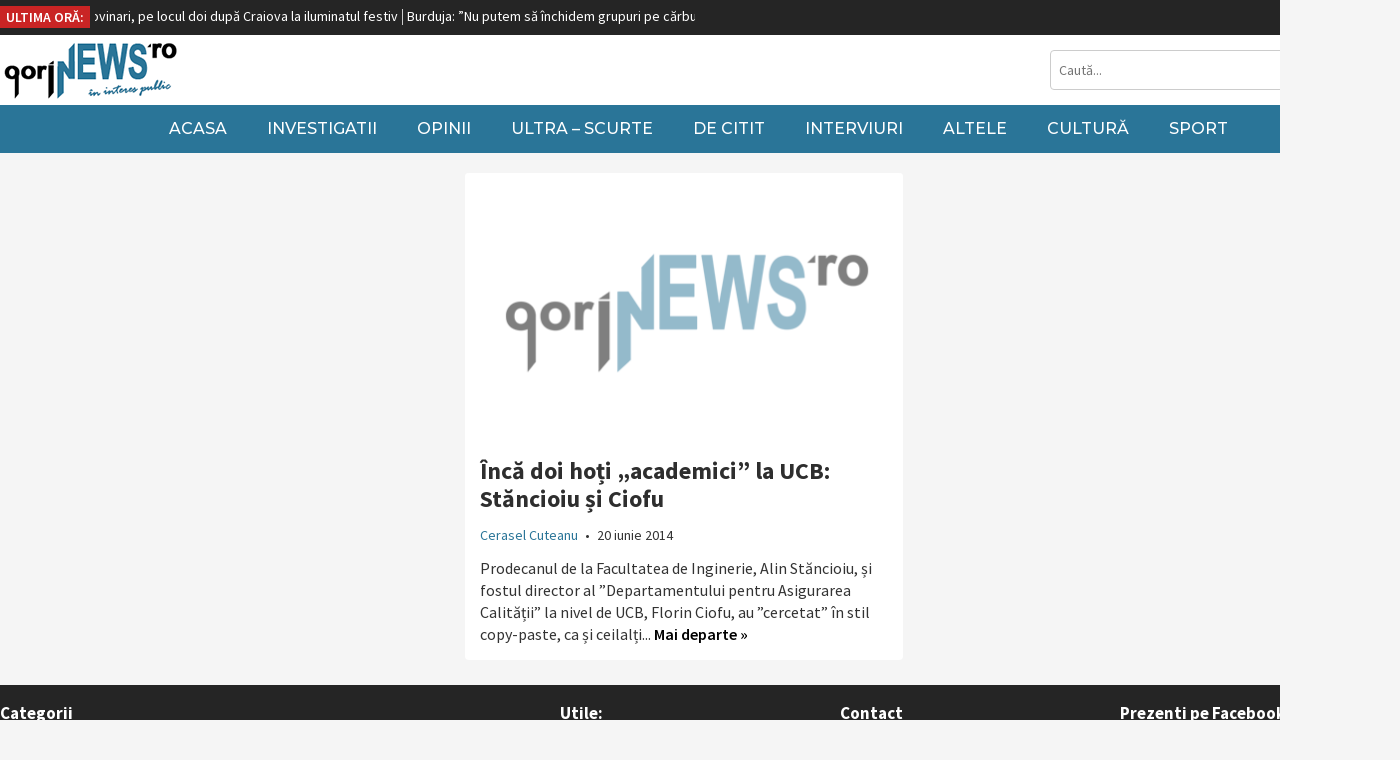

--- FILE ---
content_type: text/html; charset=UTF-8
request_url: https://www.gorjnews.ro/tag/florin-ciofu/
body_size: 6518
content:
<html dir="ltr" lang="ro-RO" prefix="og: https://ogp.me/ns# fb: http://ogp.me/ns/fb#">
<head>
	
	<meta http-equiv="Content-Type" content="text/html; charset=UTF-8">    
    <meta charset="utf-8">
    <meta name="viewport" content="width=device-width, initial-scale=1.0, maximum-scale=1.0, user-scalable=0">
    <link rel="icon" type="image/png" href="https://www.gorjnews.ro/wp-content/themes/GorjNews/public/img/favicon_gn.png" />


	<link href="https://fonts.googleapis.com/css?family=Source+Sans+Pro:300,300i,400,400i,600,600i,700,900" rel="stylesheet">
	<link href="https://fonts.googleapis.com/css?family=Montserrat:300,400,500,600" rel="stylesheet">

	<link rel="stylesheet" type="text/css" href="https://www.gorjnews.ro/wp-content/themes/GorjNews/public/css/design.css?v=1">

	<script src="https://code.jquery.com/jquery-1.12.4.min.js" integrity="sha384-nvAa0+6Qg9clwYCGGPpDQLVpLNn0fRaROjHqs13t4Ggj3Ez50XnGQqc/r8MhnRDZ" crossorigin="anonymous"></script>
	<script src="https://www.gorjnews.ro/wp-content/themes/GorjNews/public/js/custom.js"></script>

	<script src="https://unpkg.com/masonry-layout@4.2.2/dist/masonry.pkgd.min.js"></script>

	
	<script src="https://www.gorjnews.ro/wp-content/themes/GorjNews/public/js/jquery.jConveyorTicker.min.js"></script>
	<link rel="stylesheet" href="https://use.fontawesome.com/releases/v5.6.0/css/all.css" integrity="sha384-aOkxzJ5uQz7WBObEZcHvV5JvRW3TUc2rNPA7pe3AwnsUohiw1Vj2Rgx2KSOkF5+h" crossorigin="anonymous">

		<style>img:is([sizes="auto" i], [sizes^="auto," i]) { contain-intrinsic-size: 3000px 1500px }</style>
	
		<!-- All in One SEO 4.7.1.1 - aioseo.com -->
		<title>florin ciofu - gorjNEWS</title>
		<meta name="robots" content="max-image-preview:large" />
		<link rel="canonical" href="https://www.gorjnews.ro/tag/florin-ciofu/" />
		<meta name="generator" content="All in One SEO (AIOSEO) 4.7.1.1" />
		<script type="application/ld+json" class="aioseo-schema">
			{"@context":"https:\/\/schema.org","@graph":[{"@type":"BreadcrumbList","@id":"https:\/\/www.gorjnews.ro\/tag\/florin-ciofu\/#breadcrumblist","itemListElement":[{"@type":"ListItem","@id":"https:\/\/www.gorjnews.ro\/#listItem","position":1,"name":"Prima pagin\u0103","item":"https:\/\/www.gorjnews.ro\/","nextItem":"https:\/\/www.gorjnews.ro\/tag\/florin-ciofu\/#listItem"},{"@type":"ListItem","@id":"https:\/\/www.gorjnews.ro\/tag\/florin-ciofu\/#listItem","position":2,"name":"florin ciofu","previousItem":"https:\/\/www.gorjnews.ro\/#listItem"}]},{"@type":"CollectionPage","@id":"https:\/\/www.gorjnews.ro\/tag\/florin-ciofu\/#collectionpage","url":"https:\/\/www.gorjnews.ro\/tag\/florin-ciofu\/","name":"florin ciofu - gorjNEWS","inLanguage":"ro-RO","isPartOf":{"@id":"https:\/\/www.gorjnews.ro\/#website"},"breadcrumb":{"@id":"https:\/\/www.gorjnews.ro\/tag\/florin-ciofu\/#breadcrumblist"}},{"@type":"Organization","@id":"https:\/\/www.gorjnews.ro\/#organization","name":"gorjNEWS","description":"\u0219tiri \u0219i investiga\u021bii","url":"https:\/\/www.gorjnews.ro\/"},{"@type":"WebSite","@id":"https:\/\/www.gorjnews.ro\/#website","url":"https:\/\/www.gorjnews.ro\/","name":"gorjNEWS","description":"\u0219tiri \u0219i investiga\u021bii","inLanguage":"ro-RO","publisher":{"@id":"https:\/\/www.gorjnews.ro\/#organization"}}]}
		</script>
		<!-- All in One SEO -->

<link rel='stylesheet' id='wp-block-library-css' href='https://www.gorjnews.ro/wp-includes/css/dist/block-library/style.min.css?ver=6.7.4' type='text/css' media='all' />
<style id='classic-theme-styles-inline-css' type='text/css'>
/*! This file is auto-generated */
.wp-block-button__link{color:#fff;background-color:#32373c;border-radius:9999px;box-shadow:none;text-decoration:none;padding:calc(.667em + 2px) calc(1.333em + 2px);font-size:1.125em}.wp-block-file__button{background:#32373c;color:#fff;text-decoration:none}
</style>
<style id='global-styles-inline-css' type='text/css'>
:root{--wp--preset--aspect-ratio--square: 1;--wp--preset--aspect-ratio--4-3: 4/3;--wp--preset--aspect-ratio--3-4: 3/4;--wp--preset--aspect-ratio--3-2: 3/2;--wp--preset--aspect-ratio--2-3: 2/3;--wp--preset--aspect-ratio--16-9: 16/9;--wp--preset--aspect-ratio--9-16: 9/16;--wp--preset--color--black: #000000;--wp--preset--color--cyan-bluish-gray: #abb8c3;--wp--preset--color--white: #ffffff;--wp--preset--color--pale-pink: #f78da7;--wp--preset--color--vivid-red: #cf2e2e;--wp--preset--color--luminous-vivid-orange: #ff6900;--wp--preset--color--luminous-vivid-amber: #fcb900;--wp--preset--color--light-green-cyan: #7bdcb5;--wp--preset--color--vivid-green-cyan: #00d084;--wp--preset--color--pale-cyan-blue: #8ed1fc;--wp--preset--color--vivid-cyan-blue: #0693e3;--wp--preset--color--vivid-purple: #9b51e0;--wp--preset--gradient--vivid-cyan-blue-to-vivid-purple: linear-gradient(135deg,rgba(6,147,227,1) 0%,rgb(155,81,224) 100%);--wp--preset--gradient--light-green-cyan-to-vivid-green-cyan: linear-gradient(135deg,rgb(122,220,180) 0%,rgb(0,208,130) 100%);--wp--preset--gradient--luminous-vivid-amber-to-luminous-vivid-orange: linear-gradient(135deg,rgba(252,185,0,1) 0%,rgba(255,105,0,1) 100%);--wp--preset--gradient--luminous-vivid-orange-to-vivid-red: linear-gradient(135deg,rgba(255,105,0,1) 0%,rgb(207,46,46) 100%);--wp--preset--gradient--very-light-gray-to-cyan-bluish-gray: linear-gradient(135deg,rgb(238,238,238) 0%,rgb(169,184,195) 100%);--wp--preset--gradient--cool-to-warm-spectrum: linear-gradient(135deg,rgb(74,234,220) 0%,rgb(151,120,209) 20%,rgb(207,42,186) 40%,rgb(238,44,130) 60%,rgb(251,105,98) 80%,rgb(254,248,76) 100%);--wp--preset--gradient--blush-light-purple: linear-gradient(135deg,rgb(255,206,236) 0%,rgb(152,150,240) 100%);--wp--preset--gradient--blush-bordeaux: linear-gradient(135deg,rgb(254,205,165) 0%,rgb(254,45,45) 50%,rgb(107,0,62) 100%);--wp--preset--gradient--luminous-dusk: linear-gradient(135deg,rgb(255,203,112) 0%,rgb(199,81,192) 50%,rgb(65,88,208) 100%);--wp--preset--gradient--pale-ocean: linear-gradient(135deg,rgb(255,245,203) 0%,rgb(182,227,212) 50%,rgb(51,167,181) 100%);--wp--preset--gradient--electric-grass: linear-gradient(135deg,rgb(202,248,128) 0%,rgb(113,206,126) 100%);--wp--preset--gradient--midnight: linear-gradient(135deg,rgb(2,3,129) 0%,rgb(40,116,252) 100%);--wp--preset--font-size--small: 13px;--wp--preset--font-size--medium: 20px;--wp--preset--font-size--large: 36px;--wp--preset--font-size--x-large: 42px;--wp--preset--spacing--20: 0.44rem;--wp--preset--spacing--30: 0.67rem;--wp--preset--spacing--40: 1rem;--wp--preset--spacing--50: 1.5rem;--wp--preset--spacing--60: 2.25rem;--wp--preset--spacing--70: 3.38rem;--wp--preset--spacing--80: 5.06rem;--wp--preset--shadow--natural: 6px 6px 9px rgba(0, 0, 0, 0.2);--wp--preset--shadow--deep: 12px 12px 50px rgba(0, 0, 0, 0.4);--wp--preset--shadow--sharp: 6px 6px 0px rgba(0, 0, 0, 0.2);--wp--preset--shadow--outlined: 6px 6px 0px -3px rgba(255, 255, 255, 1), 6px 6px rgba(0, 0, 0, 1);--wp--preset--shadow--crisp: 6px 6px 0px rgba(0, 0, 0, 1);}:where(.is-layout-flex){gap: 0.5em;}:where(.is-layout-grid){gap: 0.5em;}body .is-layout-flex{display: flex;}.is-layout-flex{flex-wrap: wrap;align-items: center;}.is-layout-flex > :is(*, div){margin: 0;}body .is-layout-grid{display: grid;}.is-layout-grid > :is(*, div){margin: 0;}:where(.wp-block-columns.is-layout-flex){gap: 2em;}:where(.wp-block-columns.is-layout-grid){gap: 2em;}:where(.wp-block-post-template.is-layout-flex){gap: 1.25em;}:where(.wp-block-post-template.is-layout-grid){gap: 1.25em;}.has-black-color{color: var(--wp--preset--color--black) !important;}.has-cyan-bluish-gray-color{color: var(--wp--preset--color--cyan-bluish-gray) !important;}.has-white-color{color: var(--wp--preset--color--white) !important;}.has-pale-pink-color{color: var(--wp--preset--color--pale-pink) !important;}.has-vivid-red-color{color: var(--wp--preset--color--vivid-red) !important;}.has-luminous-vivid-orange-color{color: var(--wp--preset--color--luminous-vivid-orange) !important;}.has-luminous-vivid-amber-color{color: var(--wp--preset--color--luminous-vivid-amber) !important;}.has-light-green-cyan-color{color: var(--wp--preset--color--light-green-cyan) !important;}.has-vivid-green-cyan-color{color: var(--wp--preset--color--vivid-green-cyan) !important;}.has-pale-cyan-blue-color{color: var(--wp--preset--color--pale-cyan-blue) !important;}.has-vivid-cyan-blue-color{color: var(--wp--preset--color--vivid-cyan-blue) !important;}.has-vivid-purple-color{color: var(--wp--preset--color--vivid-purple) !important;}.has-black-background-color{background-color: var(--wp--preset--color--black) !important;}.has-cyan-bluish-gray-background-color{background-color: var(--wp--preset--color--cyan-bluish-gray) !important;}.has-white-background-color{background-color: var(--wp--preset--color--white) !important;}.has-pale-pink-background-color{background-color: var(--wp--preset--color--pale-pink) !important;}.has-vivid-red-background-color{background-color: var(--wp--preset--color--vivid-red) !important;}.has-luminous-vivid-orange-background-color{background-color: var(--wp--preset--color--luminous-vivid-orange) !important;}.has-luminous-vivid-amber-background-color{background-color: var(--wp--preset--color--luminous-vivid-amber) !important;}.has-light-green-cyan-background-color{background-color: var(--wp--preset--color--light-green-cyan) !important;}.has-vivid-green-cyan-background-color{background-color: var(--wp--preset--color--vivid-green-cyan) !important;}.has-pale-cyan-blue-background-color{background-color: var(--wp--preset--color--pale-cyan-blue) !important;}.has-vivid-cyan-blue-background-color{background-color: var(--wp--preset--color--vivid-cyan-blue) !important;}.has-vivid-purple-background-color{background-color: var(--wp--preset--color--vivid-purple) !important;}.has-black-border-color{border-color: var(--wp--preset--color--black) !important;}.has-cyan-bluish-gray-border-color{border-color: var(--wp--preset--color--cyan-bluish-gray) !important;}.has-white-border-color{border-color: var(--wp--preset--color--white) !important;}.has-pale-pink-border-color{border-color: var(--wp--preset--color--pale-pink) !important;}.has-vivid-red-border-color{border-color: var(--wp--preset--color--vivid-red) !important;}.has-luminous-vivid-orange-border-color{border-color: var(--wp--preset--color--luminous-vivid-orange) !important;}.has-luminous-vivid-amber-border-color{border-color: var(--wp--preset--color--luminous-vivid-amber) !important;}.has-light-green-cyan-border-color{border-color: var(--wp--preset--color--light-green-cyan) !important;}.has-vivid-green-cyan-border-color{border-color: var(--wp--preset--color--vivid-green-cyan) !important;}.has-pale-cyan-blue-border-color{border-color: var(--wp--preset--color--pale-cyan-blue) !important;}.has-vivid-cyan-blue-border-color{border-color: var(--wp--preset--color--vivid-cyan-blue) !important;}.has-vivid-purple-border-color{border-color: var(--wp--preset--color--vivid-purple) !important;}.has-vivid-cyan-blue-to-vivid-purple-gradient-background{background: var(--wp--preset--gradient--vivid-cyan-blue-to-vivid-purple) !important;}.has-light-green-cyan-to-vivid-green-cyan-gradient-background{background: var(--wp--preset--gradient--light-green-cyan-to-vivid-green-cyan) !important;}.has-luminous-vivid-amber-to-luminous-vivid-orange-gradient-background{background: var(--wp--preset--gradient--luminous-vivid-amber-to-luminous-vivid-orange) !important;}.has-luminous-vivid-orange-to-vivid-red-gradient-background{background: var(--wp--preset--gradient--luminous-vivid-orange-to-vivid-red) !important;}.has-very-light-gray-to-cyan-bluish-gray-gradient-background{background: var(--wp--preset--gradient--very-light-gray-to-cyan-bluish-gray) !important;}.has-cool-to-warm-spectrum-gradient-background{background: var(--wp--preset--gradient--cool-to-warm-spectrum) !important;}.has-blush-light-purple-gradient-background{background: var(--wp--preset--gradient--blush-light-purple) !important;}.has-blush-bordeaux-gradient-background{background: var(--wp--preset--gradient--blush-bordeaux) !important;}.has-luminous-dusk-gradient-background{background: var(--wp--preset--gradient--luminous-dusk) !important;}.has-pale-ocean-gradient-background{background: var(--wp--preset--gradient--pale-ocean) !important;}.has-electric-grass-gradient-background{background: var(--wp--preset--gradient--electric-grass) !important;}.has-midnight-gradient-background{background: var(--wp--preset--gradient--midnight) !important;}.has-small-font-size{font-size: var(--wp--preset--font-size--small) !important;}.has-medium-font-size{font-size: var(--wp--preset--font-size--medium) !important;}.has-large-font-size{font-size: var(--wp--preset--font-size--large) !important;}.has-x-large-font-size{font-size: var(--wp--preset--font-size--x-large) !important;}
:where(.wp-block-post-template.is-layout-flex){gap: 1.25em;}:where(.wp-block-post-template.is-layout-grid){gap: 1.25em;}
:where(.wp-block-columns.is-layout-flex){gap: 2em;}:where(.wp-block-columns.is-layout-grid){gap: 2em;}
:root :where(.wp-block-pullquote){font-size: 1.5em;line-height: 1.6;}
</style>
<link rel="https://api.w.org/" href="https://www.gorjnews.ro/wp-json/" /><link rel="alternate" title="JSON" type="application/json" href="https://www.gorjnews.ro/wp-json/wp/v2/tags/4388" /><meta name="generator" content="WordPress 6.7.4" />

<!-- START - Open Graph and Twitter Card Tags 3.3.3 -->
 <!-- Facebook Open Graph -->
  <meta property="og:locale" content="ro_RO"/>
  <meta property="og:site_name" content="gorjNEWS"/>
  <meta property="og:title" content="florin ciofu"/>
  <meta property="og:url" content="https://www.gorjnews.ro/tag/florin-ciofu/"/>
  <meta property="og:type" content="article"/>
  <meta property="og:description" content="știri și investigații"/>
  <meta property="og:image" content="https://www.gorjnews.ro/wp-content/uploads/2019/02/gorjnwes_share_index.png"/>
  <meta property="og:image:url" content="https://www.gorjnews.ro/wp-content/uploads/2019/02/gorjnwes_share_index.png"/>
  <meta property="og:image:secure_url" content="https://www.gorjnews.ro/wp-content/uploads/2019/02/gorjnwes_share_index.png"/>
  <meta property="article:publisher" content="https://www.facebook.com/ziarulgorjnews/"/>
 <!-- Google+ / Schema.org -->
  <meta itemprop="name" content="florin ciofu"/>
  <meta itemprop="headline" content="florin ciofu"/>
  <meta itemprop="description" content="știri și investigații"/>
  <meta itemprop="image" content="https://www.gorjnews.ro/wp-content/uploads/2019/02/gorjnwes_share_index.png"/>
  <!--<meta itemprop="publisher" content="gorjNEWS"/>--> <!-- To solve: The attribute publisher.itemtype has an invalid value -->
 <!-- Twitter Cards -->
  <meta name="twitter:title" content="florin ciofu"/>
  <meta name="twitter:url" content="https://www.gorjnews.ro/tag/florin-ciofu/"/>
  <meta name="twitter:description" content="știri și investigații"/>
  <meta name="twitter:image" content="https://www.gorjnews.ro/wp-content/uploads/2019/02/gorjnwes_share_index.png"/>
  <meta name="twitter:card" content="summary_large_image"/>
 <!-- SEO -->
 <!-- Misc. tags -->
 <!-- is_tag -->
<!-- END - Open Graph and Twitter Card Tags 3.3.3 -->
	
 


	<script async src="//pagead2.googlesyndication.com/pagead/js/adsbygoogle.js"></script>
	<script>
	     (adsbygoogle = window.adsbygoogle || []).push({
	          google_ad_client: "ca-pub-8243292111749769",
	          enable_page_level_ads: true
	     });



	</script>

	


<!-- Global site tag (gtag.js) - Google Analytics -->
<script async src="https://www.googletagmanager.com/gtag/js?id=UA-10350643-1"></script>
<script>
  window.dataLayer = window.dataLayer || [];
  function gtag(){dataLayer.push(arguments);}
  gtag('js', new Date());

  gtag('config', 'UA-10350643-1');
</script>

</head>
<body>
<div id="header">
	<div class="top_bar">
		<div class="container">
			<div class="ultimele_stiri_alert">
				<div class="titlu">ULTIMA ORĂ:</div>
				<div class="stiri_animate">				
				    <ul>

				    <li><a href="https://www.gorjnews.ro/parc-fotovoltaic-la-rovinari/">Parc fotovoltaic la Rovinari</a></li><li><a href="https://www.gorjnews.ro/rovinari-pe-locul-doi-dupa-craiova-la-iluminatul-festiv/">Rovinari, pe locul doi după Craiova la iluminatul festiv</a></li><li><a href="https://www.gorjnews.ro/burduja-nu-putem-sa-inchidem-grupuri-pe-carbune-fara-sa-punem-altceva-in-loc/">Burduja: ”Nu putem să închidem grupuri pe cărbune fără să punem altceva în loc”</a></li><li><a href="https://www.gorjnews.ro/liberalii-gorjeni-alaturi-de-ciuca/">Liberalii gorjeni, alături de Ciucă</a></li><li><a href="https://www.gorjnews.ro/ilie-bolojan-daca-voi-fi-votat-parlamentar-ma-voi-implica-in-politica-nationala-si-in-politica-de-partid/">Ilie Bolojan: ”Dacă voi fi votat parlamentar, mă voi implica în politica națională și în politica de partid”</a></li><li><a href="https://www.gorjnews.ro/ciuca-eu-nu-voi-mai-face-niciodata-o-coalitie-cu-psd/">Ciucă: „Eu nu voi mai face niciodată o coaliție cu PSD”</a></li><li><a href="https://www.gorjnews.ro/ziua-recoltei-la-rovinari/">Ziua Recoltei la Rovinari</a></li><li><a href="https://www.gorjnews.ro/ciuca-in-vizita-la-un-artist-popular-din-gorj/">Ciucă, în vizită la un artist popular din Gorj</a></li><li><a href="https://www.gorjnews.ro/noul-puz-al-caii-eroilor-coordonat-de-ministerul-dezvoltarii/">Noul PUZ al Căii Eroilor, coordonat de Ministerul Dezvoltării</a></li><li><a href="https://www.gorjnews.ro/burduja-grupul-5-de-la-termocentrala-rovinari-in-probe/">Burduja: ”Grupul 5 de la Termocentrala Rovinari, în probe”</a></li>				
		                	
				    </ul>
				</div>
				<div class="clear"></div>
			</div>			
			<div class="clear"></div>

		</div>
	</div>
	<div class="subheader">
		<div class="container">
			<div class="meniu_mob"><i class="fas fa-bars"></i></div>	
			<div class="logo"><a href="https://www.gorjnews.ro"><img src="https://www.gorjnews.ro/wp-content/themes/GorjNews/public/img/logo.png" alt="florin ciofu - gorjNEWS"></a></div>

			<div class="cautare">
				<div class="form">
					<form action="https://www.gorjnews.ro/" method="get">
						<input type="text" name="s" placeholder="Caută...">
						<input type="submit" value=" ">
					</form>
				</div>
			</div>
			<div class="clear"></div>
		</div>
	</div>


	<div class="meniu">
		<div class="container">					
			<div class="navigare">				
				<div class="menu-meniu-header-categorii-container"><ul id="menu-meniu-header-categorii" class="menu"><li id="menu-item-38662" class="menu-item menu-item-type-custom menu-item-object-custom menu-item-home menu-item-38662"><a href="https://www.gorjnews.ro">Acasa</a></li>
<li id="menu-item-38658" class="menu-item menu-item-type-taxonomy menu-item-object-category menu-item-38658"><a href="https://www.gorjnews.ro/investigatii/">Investigatii</a></li>
<li id="menu-item-38659" class="menu-item menu-item-type-taxonomy menu-item-object-category menu-item-38659"><a href="https://www.gorjnews.ro/opinii/">Opinii</a></li>
<li id="menu-item-38661" class="menu-item menu-item-type-taxonomy menu-item-object-category menu-item-38661"><a href="https://www.gorjnews.ro/ultra-scurte/">Ultra &#8211; Scurte</a></li>
<li id="menu-item-38656" class="menu-item menu-item-type-taxonomy menu-item-object-category menu-item-38656"><a href="https://www.gorjnews.ro/de-citit/">De citit</a></li>
<li id="menu-item-38657" class="menu-item menu-item-type-taxonomy menu-item-object-category menu-item-38657"><a href="https://www.gorjnews.ro/interviuri/">Interviuri</a></li>
<li id="menu-item-38654" class="menu-item menu-item-type-taxonomy menu-item-object-category menu-item-38654"><a href="https://www.gorjnews.ro/altele/">Altele</a></li>
<li id="menu-item-38655" class="menu-item menu-item-type-taxonomy menu-item-object-category menu-item-38655"><a href="https://www.gorjnews.ro/cultura/">Cultură</a></li>
<li id="menu-item-38660" class="menu-item menu-item-type-taxonomy menu-item-object-category menu-item-38660"><a href="https://www.gorjnews.ro/sport/">Sport</a></li>
</ul></div>					
			</div>

			<div class="clear"></div>
		</div>
	</div>
</div>


<div id="continut">
	<div class="container">
	
	    
		<div class="row3">
			<ul class="articole">	
									<li>
						<div class="img"><a href="https://www.gorjnews.ro/inca-doi-hoti-academici-la-ucb-stancioiu-si-ciofu/"><img class="lazy lazy-hidden" src="https://www.gorjnews.ro/wp-content/uploads/2019/02/articol_preload.png" data-lazy-type="image" data-lazy-src="https://www.gorjnews.ro/wp-content/uploads/2014/06/stancioiu-si-ciofu-495-1-440x270.jpg?v=1" alt="Încă doi hoți „academici” la UCB: Stăncioiu și Ciofu"><noscript><img src="https://www.gorjnews.ro/wp-content/uploads/2014/06/stancioiu-si-ciofu-495-1-440x270.jpg?v=1" alt="Încă doi hoți „academici” la UCB: Stăncioiu și Ciofu"></noscript></a></div>
						<div class="text">
							<div class="titlu"><a href="https://www.gorjnews.ro/inca-doi-hoti-academici-la-ucb-stancioiu-si-ciofu/" title="Încă doi hoți „academici” la UCB: Stăncioiu și Ciofu">Încă doi hoți „academici” la UCB: Stăncioiu și Ciofu</a></div>
							<div class="autor"><a href="https://www.gorjnews.ro/author/cerasel/" title="Articole de Cerasel Cuteanu" rel="author">Cerasel Cuteanu</a> <span>•</span> 20 iunie 2014</div>
							<div class="descriere">Prodecanul de la Facultatea de Inginerie, Alin Stăncioiu, și fostul director al ”Departamentului pentru Asigurarea Calității” la nivel de UCB, Florin Ciofu, au ”cercetat” în stil copy-paste, ca și ceilalți... <a href="https://www.gorjnews.ro/inca-doi-hoti-academici-la-ucb-stancioiu-si-ciofu/">Mai departe &raquo;</a></div>
						</div>
					</li>				  
							
			</ul>
		</div>
		<div id="paginare_home">
					</div>




	</div>
</div>




<div id="footer">
	<div class="container">
		<div class="row4">
			<div class="titlu">Categorii</div>
			<div class="menu-categorii-footer-container"><ul id="menu-categorii-footer" class="links"><li id="menu-item-38702" class="menu-item menu-item-type-taxonomy menu-item-object-category menu-item-38702"><a href="https://www.gorjnews.ro/investigatii/">Investigatii</a></li>
<li id="menu-item-38703" class="menu-item menu-item-type-taxonomy menu-item-object-category menu-item-38703"><a href="https://www.gorjnews.ro/opinii/">Opinii</a></li>
<li id="menu-item-38701" class="menu-item menu-item-type-taxonomy menu-item-object-category menu-item-38701"><a href="https://www.gorjnews.ro/ultra-scurte/">Ultra &#8211; Scurte</a></li>
<li id="menu-item-38704" class="menu-item menu-item-type-taxonomy menu-item-object-category menu-item-38704"><a href="https://www.gorjnews.ro/de-citit/">De citit</a></li>
</ul></div>		
		</div>

		<div class="row4 categorii_row2">
			<div class="padding"></div>
			<div class="menu-categorii-footer-2-container"><ul id="menu-categorii-footer-2" class="links"><li id="menu-item-38669" class="menu-item menu-item-type-taxonomy menu-item-object-category menu-item-38669"><a href="https://www.gorjnews.ro/interviuri/">Interviuri</a></li>
<li id="menu-item-38705" class="menu-item menu-item-type-taxonomy menu-item-object-category menu-item-38705"><a href="https://www.gorjnews.ro/altele/">Altele</a></li>
<li id="menu-item-38667" class="menu-item menu-item-type-taxonomy menu-item-object-category menu-item-38667"><a href="https://www.gorjnews.ro/cultura/">Cultură</a></li>
<li id="menu-item-38706" class="menu-item menu-item-type-taxonomy menu-item-object-category menu-item-38706"><a href="https://www.gorjnews.ro/sport/">Sport</a></li>
</ul></div>
		</div>	


		<div class="row4">
			<div class="titlu">Utile:</div>
			<div class="menu-sectiune-utile-footer-container"><ul id="menu-sectiune-utile-footer" class="links"><li id="menu-item-38679" class="menu-item menu-item-type-post_type menu-item-object-page menu-item-38679"><a href="https://www.gorjnews.ro/despre-noi/">Despre Noi</a></li>
<li id="menu-item-38678" class="menu-item menu-item-type-post_type menu-item-object-page menu-item-38678"><a href="https://www.gorjnews.ro/politica-de-cookie-uri/">Politica de cookie-uri</a></li>
<li id="menu-item-38677" class="menu-item menu-item-type-post_type menu-item-object-page menu-item-38677"><a href="https://www.gorjnews.ro/nota-de-informare-cu-privire-la-prelucrarea-de-date-personale/">Notă de informare cu privire la prelucrarea de date personale</a></li>
</ul></div>		
		</div>


		<div class="row4">
			<div class="titlu">Contact</div>
			<ul class="links">
				<li>REDACȚIA: Str. 30 Decembrie, Nr. 4, et. 1, Targu Jiu, Gorj</li>
				<li>Telefon: 0723 167 640</li>
				<li>Whatsapp: 0723 167 640</li>
				<li><a href="https://facebook.com/ziarulgorjnews/">Facebook: ZiarulGorjNews</a></li>
			</ul>
		</div>

		<div class="row4 row4_last">
			<div class="titlu">Prezenti pe Facebook</div>
			<div id="fb-root"></div>
			<script>(function(d, s, id) {
			  var js, fjs = d.getElementsByTagName(s)[0];
			  if (d.getElementById(id)) return;
			  js = d.createElement(s); js.id = id;
			  js.src = 'https://connect.facebook.net/en_US/sdk.js#xfbml=1&version=v3.1&appId=368002130228952&autoLogAppEvents=1';
			  fjs.parentNode.insertBefore(js, fjs);
			}(document, 'script', 'facebook-jssdk'));</script>
			<div class="fb-page" data-href="https://web.facebook.com/ziarulgorjnews/" data-small-header="true" data-adapt-container-width="true" data-hide-cover="false" data-show-facepile="true"></div>

		</div>

		<div class="clear"></div>

		<div class="copyright">&copy; 2026 Copyright gorjNEWS.ro. Toate drepturile rezervate.</div>
		<div class="selfweb">Made with <span style="color: #e25555;">&hearts;</span> by  <a href="https://www.selfweb.ro" title="Servicii WEB Profesionale, Realizare Website">SelfWEB</a></div>
		<div class="clear"></div>
	</div>


</div>
<script type="text/javascript" src="https://www.gorjnews.ro/wp-content/plugins/bj-lazy-load/js/bj-lazy-load.min.js?ver=2" id="BJLL-js"></script>
 
<script defer src="https://static.cloudflareinsights.com/beacon.min.js/vcd15cbe7772f49c399c6a5babf22c1241717689176015" integrity="sha512-ZpsOmlRQV6y907TI0dKBHq9Md29nnaEIPlkf84rnaERnq6zvWvPUqr2ft8M1aS28oN72PdrCzSjY4U6VaAw1EQ==" data-cf-beacon='{"version":"2024.11.0","token":"6073af6983e947e9a580f595550d00fa","r":1,"server_timing":{"name":{"cfCacheStatus":true,"cfEdge":true,"cfExtPri":true,"cfL4":true,"cfOrigin":true,"cfSpeedBrain":true},"location_startswith":null}}' crossorigin="anonymous"></script>
</body>
</html>

<!-- Page cached by LiteSpeed Cache 6.5.3 on 2026-01-20 02:58:06 -->

--- FILE ---
content_type: text/html; charset=utf-8
request_url: https://www.google.com/recaptcha/api2/aframe
body_size: 268
content:
<!DOCTYPE HTML><html><head><meta http-equiv="content-type" content="text/html; charset=UTF-8"></head><body><script nonce="7f48pAOo9KW0zMt7SIFxXA">/** Anti-fraud and anti-abuse applications only. See google.com/recaptcha */ try{var clients={'sodar':'https://pagead2.googlesyndication.com/pagead/sodar?'};window.addEventListener("message",function(a){try{if(a.source===window.parent){var b=JSON.parse(a.data);var c=clients[b['id']];if(c){var d=document.createElement('img');d.src=c+b['params']+'&rc='+(localStorage.getItem("rc::a")?sessionStorage.getItem("rc::b"):"");window.document.body.appendChild(d);sessionStorage.setItem("rc::e",parseInt(sessionStorage.getItem("rc::e")||0)+1);localStorage.setItem("rc::h",'1768877889003');}}}catch(b){}});window.parent.postMessage("_grecaptcha_ready", "*");}catch(b){}</script></body></html>

--- FILE ---
content_type: text/javascript
request_url: https://www.gorjnews.ro/wp-content/themes/GorjNews/public/js/custom.js
body_size: -353
content:
$(function() {
	$("#header .meniu_mob").click(function() {
		$("#header .navigare").toggle();
		$("#header .subheader .cautare").toggle();		
	});
	
	$('.stiri_animate').jConveyorTicker({reverse_elm: true, anim_duration:   150   });

});